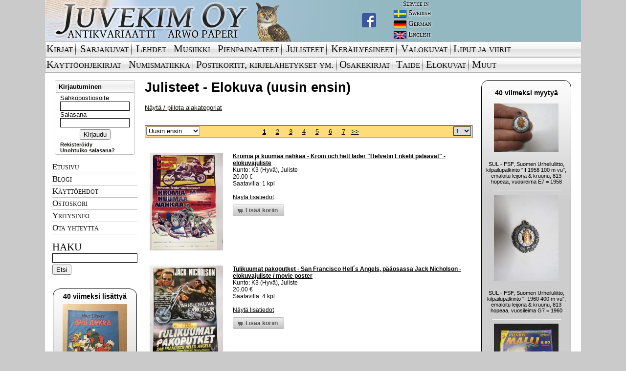

--- FILE ---
content_type: text/html; charset=UTF-8
request_url: https://www.juvekim.fi/type.php?id=6&category=38
body_size: 9979
content:
<!DOCTYPE html PUBLIC "-//W3C//DTD HTML 4.01 Transitional//EN">
<html>
<head>
<!-- Global site tag (gtag.js) - Google Analytics -->
<script async src="https://www.googletagmanager.com/gtag/js?id=UA-42141116-3"></script>
<script>
  window.dataLayer = window.dataLayer || [];
  function gtag(){dataLayer.push(arguments);}
  gtag('js', new Date());

  gtag('config', 'UA-42141116-3');
</script>

<meta http-equiv="Content-Type" content="text/html; charset=UTF-8" />
<meta property="og:type" content="website" />


<link rel="shortcut icon" href="/favicon.ico?v=1" />

<link rel="stylesheet" href="/css/ui/ui.css" type="text/css" media="screen" />
<link rel="stylesheet" href="/fancybox/jquery.fancybox-1.3.4.css" type="text/css" media="screen" />
<link rel="stylesheet" href="/css/juvekim.css?v=4" type="text/css" media="screen" />
<link rel="stylesheet" href="/css/socialcount-with-icons.css" type="text/css" media="screen" />

<script src="//ajax.googleapis.com/ajax/libs/jquery/1.6.1/jquery.min.js"></script>
<script src="//ajax.googleapis.com/ajax/libs/jqueryui/1.8.13/jquery-ui.min.js"></script>
<script type="text/javascript" src="https://maps.googleapis.com/maps/api/js?v=3.exp&sensor=false"></script>

<script src="/js/juvekim.js?v=4"></script>

<script src="/fancybox/jquery.fancybox-1.3.4.pack.js"></script>

<title>Juvekim Oy - antikvariaatti Arwo Paperi</title>

<script type="text/javascript">
function googleTranslateElementInit() {
    new google.translate.TranslateElement({pageLanguage: "fi", layout: google.translate.TranslateElement.InlineLayout.SIMPLE}, "google_translate_element_header");
}
</script>

<script type="text/javascript" src="//translate.google.com/translate_a/element.js?cb=googleTranslateElementInit"></script>

<meta name="Keywords" content="verkkokauppa,verkkoantikvariaatti,vanhoja,talvisota,sotahistoria,scifi,sarjakuvia,romaanit,pikku prinssi,Omituisten Opusten Kauppa,nettidivari,laihdutus,kirjoja,kirjat,kirjallisuus,kirjakauppa kirja,keräilyn maailma,keräily,keräilijä,jatkosota,internet-,kauppa,ilmailu,Douglas Adams,divari,dekkarit,dekkareita,booktori,Antikvariaatti,Antikvariaatteja,Antikvariaatit,antikvaarinen,kirjakauppa,Antikka ">

</head>

<body>
<div id="main">

<table width="100%" height="100%" cellspacing="0" cellpadding="0" border="0" class="white">
 <tr valign="top">
<!--HEADER-->

  <td width="100%" align="left" valign="top" bgcolor="#93b8c1" valign="top" height="85"><table border="0" cellpadding="0" cellspacing="0">
    <tr>
      <td valign="top">
        <div class="head_bg">
          <a href="/">
            <img alt="Juvekim Oy Logo" src="/gfx2/header_img.jpg">
          </a>
          <div class="head_fb">
              <a href="https://www.facebook.com/juvekimturku" target="_blank">
                <img src="/gfx2/FB-f-Logo__blue_29.png">
              </a>
	  </div>
        </div>
      </td>
      <td valign="top">
        <table border="0" cellpadding="0" cellspacing="0">
          <tr>
	    <td>
	      <div class="service_text service_header">Service in</div>
	    </td>
          </tr>

	  <tr>
	    <td>
	      <div class="service_text service_lang">
		<img src="/gfx2/swedish.jpg"/><div>Swedish</div>
	      </div>
	    </td>
          </tr>

          <tr>
	    <td>
              <div class="service_text service_lang">
                <img src="/gfx2/german.jpg"><div>German</div>
              </div>
	    </td>
          </tr>

          <tr>
	    <td>
              <div class="service_text service_lang">
                <img src="/gfx2/english.jpg"><div>English</div>
              </div>
	    </td>
          </tr>

        </table>
      </td>

      <td width="100%" valign="middle">
        <div id="google_translate_element_header"></div>
      </td>
    </tr>

  </table></td>

</tr><tr valign="top"><td valign="top" align="left" colspan="2">

<table border='0' cellpadding='0' cellspacing='0' width='100%' id="menu-fi">
  <tr>
    <td><img src='/gfx2/top_navi_alku.gif' border='0' width='3' height='32'></td>
    <td><a class="mainmenu" href='/type.php?id=1'>Kirjat</a></td>

    <td class="menu-spacer"><img src='/gfx2/top_navi_bg_spacer.gif' border='0' width='3' height='32'></td>
    <td><img src='/gfx2/top_navi_bg.gif' border='0' width='4' height='32'></td>
    <td><a class="mainmenu" href='/type.php?id=2'>Sarjakuvat</a></td>

    <td class="menu-spacer"><img src='/gfx2/top_navi_bg_spacer.gif' border='0' width='3' height='32'></td>
    <td><img src='/gfx2/top_navi_bg.gif' border='0' width='4' height='32'></td>
    <td><a class="mainmenu" href='/type.php?id=3'>Lehdet</a></td>

    <td class="menu-spacer"><img src='/gfx2/top_navi_bg_spacer.gif' border='0' width='3' height='32'></td>
    <td><img src='/gfx2/top_navi_bg.gif' border='0' width='4' height='32'></td>
    <td><a class="mainmenu" href='/type.php?id=4'>Musiikki</a></td>

    <td class="menu-spacer"><img src='/gfx2/top_navi_bg_spacer.gif' border='0' width='3' height='32'></td>
    <td><img src='/gfx2/top_navi_bg.gif' border='0' width='4' height='32'></td>
    <td><a class="mainmenu" href='/type.php?id=5'>Pienpainatteet</a></td>

    <td class="menu-spacer"><img src='/gfx2/top_navi_bg_spacer.gif' border='0' width='3' height='32'></td>
    <td><img src='/gfx2/top_navi_bg.gif' border='0' width='4' height='32'></td>
    <td><a class="mainmenu" href='/type.php?id=6'>Julisteet</a></td>

    <td class="menu-spacer"><img src='/gfx2/top_navi_bg_spacer.gif' border='0' width='3' height='32'></td>
    <td><img src='/gfx2/top_navi_bg.gif' border='0' width='4' height='32'></td>
    <td><a class="mainmenu" href='/type.php?id=7'>Keräilyesineet</a></td>

    <td class="menu-spacer"><img src='/gfx2/top_navi_bg_spacer.gif' border='0' width='3' height='32'></td>
    <td><img src='/gfx2/top_navi_bg.gif' border='0' width='4' height='32'></td>
    <td><a class="mainmenu" href='/type.php?id=8'>Valokuvat</a></td>

    <td class="menu-spacer"><img src='/gfx2/top_navi_bg_spacer.gif' border='0' width='3' height='32'></td>
    <td><img src='/gfx2/top_navi_bg.gif' border='0' height='32'></td>
    <td style="white-space: nowrap; width:1px;"><a class="mainmenu" href='/type.php?id=111'>Liput ja viirit</a></td>

    <td><img src='/gfx2/top_navi_bg.gif' border='0' width='16' height='32'></td>
    <td width='100%' background='/gfx2/top_navi_bg.gif'>&nbsp;</td>
  </tr>


</table>

<table border='0' cellpadding='0' cellspacing='0' width='100%' id="menu-fi-2">
  <tr>
    <td><img src='/gfx2/top_navi_alku.gif' border='0' height='32'></td>

    <td><a class="mainmenu" href='/type.php?id=9'>Käyttöohjekirjat</a></td>

    <td class="menu-spacer"><img src='/gfx2/top_navi_bg_spacer.gif' border='0' width='3' height='32'></td>
    <td><img src='/gfx2/top_navi_bg.gif' border='0' width='4' height='32'></td>
    <td><a class="mainmenu" href='/type.php?id=107'>Numismatiikka</a></td>

    <td class="menu-spacer"><img src='/gfx2/top_navi_bg_spacer.gif' border='0' width='3' height='32'></td>
    <td><img src='/gfx2/top_navi_bg.gif' border='0' height='32'></td>
    <td style="white-space: nowrap; width:1px;"><a class="mainmenu" href='/type.php?id=108'>Postikortit,&nbsp;kirjelähetykset&nbsp;ym.</a></td>

    <td class="menu-spacer"><img src='/gfx2/top_navi_bg_spacer.gif' border='0' width='3' height='32'></td>
    <td><img src='/gfx2/top_navi_bg.gif' border='0' height='32'></td>
    <td style="white-space: nowrap; width:1px;"><a class="mainmenu" href='/type.php?id=109'>Osakekirjat</a></td>

    <td class="menu-spacer"><img src='/gfx2/top_navi_bg_spacer.gif' border='0' width='3' height='32'></td>
    <td><img src='/gfx2/top_navi_bg.gif' border='0' height='32'></td>
    <td style="white-space: nowrap; width:1px;"><a class="mainmenu" href='/type.php?id=110'>Taide</a></td>

    <td class="menu-spacer"><img src='/gfx2/top_navi_bg_spacer.gif' border='0' width='3' height='32'></td>
    <td><img src='/gfx2/top_navi_bg.gif' border='0' height='32'></td>
    <td style="white-space: nowrap; width:1px;"><a class="mainmenu" href='/type.php?id=112'>Elokuvat</a></td>

    <td class="menu-spacer"><img src='/gfx2/top_navi_bg_spacer.gif' border='0' width='3' height='32'></td>
    <td><img src='/gfx2/top_navi_bg.gif' border='0' height='32'></td>
    <td style="white-space: nowrap; width:1px;"><a class="mainmenu" href='/type.php?id=12'>Muut</a></td>

    <td><img src='/gfx2/top_navi_bg.gif' border='0' width='16' height='32'></td>
    <td width='100%' background='/gfx2/top_navi_bg.gif'>&nbsp;</td>
  </tr>
</table>

<table border="0" cellpadding="0" cellspacing="0" class="white">
<tr>
<td>
   &nbsp;
</td>
<td>

</td>
<td style='padding: 4px;'></td>
</tr>
<tr>
<td valign="top" align="center" width="174">


        <div class="sidebar-login">
          <div class="top">
            <div class="dologin">Kirjautuminen</div>
          </div>
          <div class="bottom">
            <form action="/login.php" method="post">
              <label for="login_email">Sähköpostiosoite</label>
              <input size="14" class="login" type="text" name="login_email">
              <label for="login_password">Salasana</label>
              <input size="14" class="login" type="password" name="login_password">
              <div class="center"><input type="submit" name="login_submit" value="Kirjaudu"></div>
            </form>
            <div><a class="new_link" href="/register.php">Rekisteröidy</a></div>
            <div><a class="new_link" href="/forgotpass.php">Unohtuiko salasana?</a></div>
          </div>
         </div>

<div class="submenu"><ul><li><a class="submenu-item" href="/">Etusivu</a></li><li><a class="submenu-item" href="/blogi">Blogi</a></li><li><a class="submenu-item" href="/kayttoehdot.php">Käyttöehdot</a></li><li><a class="submenu-item" href="/cart.php">Ostoskori</a></li><li><a class="submenu-item" href="/yritysinfo.php">Yritysinfo</a></li><li><a class="submenu-item" href="mailto:kimmo@juvekim.fi">Ota yhteyttä</a></li></ul></div><div class="sidebar-search">
        <span class="do-search">Haku</span>
        <form action="/search.php" method="get">
          <input type="text" name="q" value="" class="login" />
          <input type="submit" name="submit" value="Etsi" />
        </form>
      </div><br /><div><div class="lastdeals left"><h2 style="margin:2px 0 5px 0;font-size:14px">40 viimeksi lisättyä</h2>
                        <div style="margin:5px 0">
                            <table width=100%>
                                <tr>
                                    <td><img style="margin-left:auto;margin-right:auto;display:block; max-width:132px" src="/tuotekuvat/thumbs/5617897.jpg"></td>
                                </tr>
                                <tr>
                                    <td style="font-size:0.7em;text-align:center;">
                                      <span class="notranslate">Aku Ankka 1980 nr 5 (30.1.)</span><br>
                                      <a href="/product.php?id=2452102">N&auml;yt&auml;</a>
                                    </td>
                                </tr>
                                <tr>
                                </tr>
                            </table>
                        </div><hr style="width:140px" />
                        <div style="margin:5px 0">
                            <table width=100%>
                                <tr>
                                    <td><img style="margin-left:auto;margin-right:auto;display:block; max-width:132px" src="/tuotekuvat/thumbs/5617896.jpg"></td>
                                </tr>
                                <tr>
                                    <td style="font-size:0.7em;text-align:center;">
                                      <span class="notranslate">Aku Ankka 1980 nr 2 (9.1.)</span><br>
                                      <a href="/product.php?id=2452101">N&auml;yt&auml;</a>
                                    </td>
                                </tr>
                                <tr>
                                </tr>
                            </table>
                        </div><hr style="width:140px" />
                        <div style="margin:5px 0">
                            <table width=100%>
                                <tr>
                                    <td><img style="margin-left:auto;margin-right:auto;display:block; max-width:132px" src="/tuotekuvat/thumbs/5617893.jpg"></td>
                                </tr>
                                <tr>
                                    <td style="font-size:0.7em;text-align:center;">
                                      <span class="notranslate">Aku Ankka 1979 nr 52 (27.12.)</span><br>
                                      <a href="/product.php?id=2452100">N&auml;yt&auml;</a>
                                    </td>
                                </tr>
                                <tr>
                                </tr>
                            </table>
                        </div><hr style="width:140px" />
                        <div style="margin:5px 0">
                            <table width=100%>
                                <tr>
                                    <td><img style="margin-left:auto;margin-right:auto;display:block; max-width:132px" src="/tuotekuvat/thumbs/5617892.jpg"></td>
                                </tr>
                                <tr>
                                    <td style="font-size:0.7em;text-align:center;">
                                      <span class="notranslate">Aku Ankka 1979 nr 51 (19.12.)</span><br>
                                      <a href="/product.php?id=2452099">N&auml;yt&auml;</a>
                                    </td>
                                </tr>
                                <tr>
                                </tr>
                            </table>
                        </div><hr style="width:140px" />
                        <div style="margin:5px 0">
                            <table width=100%>
                                <tr>
                                    <td><img style="margin-left:auto;margin-right:auto;display:block; max-width:132px" src="/tuotekuvat/thumbs/5617891.jpg"></td>
                                </tr>
                                <tr>
                                    <td style="font-size:0.7em;text-align:center;">
                                      <span class="notranslate">Aku Ankka 1979 nr 50 (12.12.)</span><br>
                                      <a href="/product.php?id=2452098">N&auml;yt&auml;</a>
                                    </td>
                                </tr>
                                <tr>
                                </tr>
                            </table>
                        </div><hr style="width:140px" />
                        <div style="margin:5px 0">
                            <table width=100%>
                                <tr>
                                    <td><img style="margin-left:auto;margin-right:auto;display:block; max-width:132px" src="/tuotekuvat/thumbs/5617890.jpg"></td>
                                </tr>
                                <tr>
                                    <td style="font-size:0.7em;text-align:center;">
                                      <span class="notranslate">Aku Ankka 1979 nr 48 (28.11.)</span><br>
                                      <a href="/product.php?id=2452097">N&auml;yt&auml;</a>
                                    </td>
                                </tr>
                                <tr>
                                </tr>
                            </table>
                        </div><hr style="width:140px" />
                        <div style="margin:5px 0">
                            <table width=100%>
                                <tr>
                                    <td><img style="margin-left:auto;margin-right:auto;display:block; max-width:132px" src="/tuotekuvat/thumbs/5617887.jpg"></td>
                                </tr>
                                <tr>
                                    <td style="font-size:0.7em;text-align:center;">
                                      <span class="notranslate">Aku Ankka 1979 nr 46 (14.11.)</span><br>
                                      <a href="/product.php?id=2452096">N&auml;yt&auml;</a>
                                    </td>
                                </tr>
                                <tr>
                                </tr>
                            </table>
                        </div><hr style="width:140px" />
                        <div style="margin:5px 0">
                            <table width=100%>
                                <tr>
                                    <td><img style="margin-left:auto;margin-right:auto;display:block; max-width:132px" src="/tuotekuvat/thumbs/5617886.jpg"></td>
                                </tr>
                                <tr>
                                    <td style="font-size:0.7em;text-align:center;">
                                      <span class="notranslate">Aku Ankka 1979 nr 43 (24.10.)</span><br>
                                      <a href="/product.php?id=2452095">N&auml;yt&auml;</a>
                                    </td>
                                </tr>
                                <tr>
                                </tr>
                            </table>
                        </div><hr style="width:140px" />
                        <div style="margin:5px 0">
                            <table width=100%>
                                <tr>
                                    <td><img style="margin-left:auto;margin-right:auto;display:block; max-width:132px" src="/tuotekuvat/thumbs/5617885.jpg"></td>
                                </tr>
                                <tr>
                                    <td style="font-size:0.7em;text-align:center;">
                                      <span class="notranslate">Aku Ankka 1979 nr 42 (17.10.)</span><br>
                                      <a href="/product.php?id=2452094">N&auml;yt&auml;</a>
                                    </td>
                                </tr>
                                <tr>
                                </tr>
                            </table>
                        </div><hr style="width:140px" />
                        <div style="margin:5px 0">
                            <table width=100%>
                                <tr>
                                    <td><img style="margin-left:auto;margin-right:auto;display:block; max-width:132px" src="/tuotekuvat/thumbs/5617883.jpg"></td>
                                </tr>
                                <tr>
                                    <td style="font-size:0.7em;text-align:center;">
                                      <span class="notranslate">Aku Ankka 1979 nr 13 (28.3.)</span><br>
                                      <a href="/product.php?id=2452092">N&auml;yt&auml;</a>
                                    </td>
                                </tr>
                                <tr>
                                </tr>
                            </table>
                        </div><hr style="width:140px" />
                        <div style="margin:5px 0">
                            <table width=100%>
                                <tr>
                                    <td><img style="margin-left:auto;margin-right:auto;display:block; max-width:132px" src="/tuotekuvat/thumbs/5617882.jpg"></td>
                                </tr>
                                <tr>
                                    <td style="font-size:0.7em;text-align:center;">
                                      <span class="notranslate">Aku Ankka 1979 nr 40 (3.10.)</span><br>
                                      <a href="/product.php?id=2452091">N&auml;yt&auml;</a>
                                    </td>
                                </tr>
                                <tr>
                                </tr>
                            </table>
                        </div><hr style="width:140px" />
                        <div style="margin:5px 0">
                            <table width=100%>
                                <tr>
                                    <td><img style="margin-left:auto;margin-right:auto;display:block; max-width:132px" src="/tuotekuvat/thumbs/5617881.jpg"></td>
                                </tr>
                                <tr>
                                    <td style="font-size:0.7em;text-align:center;">
                                      <span class="notranslate">Aku Ankka 1979 nr 34 (22.8.)</span><br>
                                      <a href="/product.php?id=2452090">N&auml;yt&auml;</a>
                                    </td>
                                </tr>
                                <tr>
                                </tr>
                            </table>
                        </div><hr style="width:140px" />
                        <div style="margin:5px 0">
                            <table width=100%>
                                <tr>
                                    <td><img style="margin-left:auto;margin-right:auto;display:block; max-width:132px" src="/tuotekuvat/thumbs/5617880.jpg"></td>
                                </tr>
                                <tr>
                                    <td style="font-size:0.7em;text-align:center;">
                                      <span class="notranslate">Aku Ankka 1979 nr 31 (1.8.)</span><br>
                                      <a href="/product.php?id=2452089">N&auml;yt&auml;</a>
                                    </td>
                                </tr>
                                <tr>
                                </tr>
                            </table>
                        </div><hr style="width:140px" />
                        <div style="margin:5px 0">
                            <table width=100%>
                                <tr>
                                    <td><img style="margin-left:auto;margin-right:auto;display:block; max-width:132px" src="/tuotekuvat/thumbs/5617879.jpg"></td>
                                </tr>
                                <tr>
                                    <td style="font-size:0.7em;text-align:center;">
                                      <span class="notranslate">Aku Ankka 1979 nr 26 (27.6.)</span><br>
                                      <a href="/product.php?id=2452088">N&auml;yt&auml;</a>
                                    </td>
                                </tr>
                                <tr>
                                </tr>
                            </table>
                        </div><hr style="width:140px" />
                        <div style="margin:5px 0">
                            <table width=100%>
                                <tr>
                                    <td><img style="margin-left:auto;margin-right:auto;display:block; max-width:132px" src="/tuotekuvat/thumbs/5617878.jpg"></td>
                                </tr>
                                <tr>
                                    <td style="font-size:0.7em;text-align:center;">
                                      <span class="notranslate">Aku Ankka 1979 nr 24 (13.6.)</span><br>
                                      <a href="/product.php?id=2452087">N&auml;yt&auml;</a>
                                    </td>
                                </tr>
                                <tr>
                                </tr>
                            </table>
                        </div><hr style="width:140px" />
                        <div style="margin:5px 0">
                            <table width=100%>
                                <tr>
                                    <td><img style="margin-left:auto;margin-right:auto;display:block; max-width:132px" src="/tuotekuvat/thumbs/5617877.jpg"></td>
                                </tr>
                                <tr>
                                    <td style="font-size:0.7em;text-align:center;">
                                      <span class="notranslate">Aku Ankka 1979 nr 22 (30.5.)</span><br>
                                      <a href="/product.php?id=2452086">N&auml;yt&auml;</a>
                                    </td>
                                </tr>
                                <tr>
                                </tr>
                            </table>
                        </div><hr style="width:140px" />
                        <div style="margin:5px 0">
                            <table width=100%>
                                <tr>
                                    <td><img style="margin-left:auto;margin-right:auto;display:block; max-width:132px" src="/tuotekuvat/thumbs/5617873.jpg"></td>
                                </tr>
                                <tr>
                                    <td style="font-size:0.7em;text-align:center;">
                                      <span class="notranslate">Aku Ankka 1979 nr 14 (4.4.), Pluto Koff juoma mainos</span><br>
                                      <a href="/product.php?id=2452085">N&auml;yt&auml;</a>
                                    </td>
                                </tr>
                                <tr>
                                </tr>
                            </table>
                        </div><hr style="width:140px" />
                        <div style="margin:5px 0">
                            <table width=100%>
                                <tr>
                                    <td><img style="margin-left:auto;margin-right:auto;display:block; max-width:132px" src="/tuotekuvat/thumbs/5617871.jpg"></td>
                                </tr>
                                <tr>
                                    <td style="font-size:0.7em;text-align:center;">
                                      <span class="notranslate">Aku Ankka 1979 nr 11 (14.3.)</span><br>
                                      <a href="/product.php?id=2452084">N&auml;yt&auml;</a>
                                    </td>
                                </tr>
                                <tr>
                                </tr>
                            </table>
                        </div><hr style="width:140px" />
                        <div style="margin:5px 0">
                            <table width=100%>
                                <tr>
                                    <td><img style="margin-left:auto;margin-right:auto;display:block; max-width:132px" src="/tuotekuvat/thumbs/5617870.jpg"></td>
                                </tr>
                                <tr>
                                    <td style="font-size:0.7em;text-align:center;">
                                      <span class="notranslate">Aku Ankka 1979 nr 6 (7.2.)</span><br>
                                      <a href="/product.php?id=2452083">N&auml;yt&auml;</a>
                                    </td>
                                </tr>
                                <tr>
                                </tr>
                            </table>
                        </div><hr style="width:140px" />
                        <div style="margin:5px 0">
                            <table width=100%>
                                <tr>
                                    <td><img style="margin-left:auto;margin-right:auto;display:block; max-width:132px" src="/tuotekuvat/thumbs/5617780.jpg"></td>
                                </tr>
                                <tr>
                                    <td style="font-size:0.7em;text-align:center;">
                                      <span class="notranslate">Meester Henk Cigarillos -sikarilaatikko</span><br>
                                      <a href="/product.php?id=2452040">N&auml;yt&auml;</a>
                                    </td>
                                </tr>
                                <tr>
                                </tr>
                            </table>
                        </div><hr style="width:140px" />
                        <div style="margin:5px 0">
                            <table width=100%>
                                <tr>
                                    <td><img style="margin-left:auto;margin-right:auto;display:block; max-width:132px" src="/tuotekuvat/thumbs/5617706.jpg"></td>
                                </tr>
                                <tr>
                                    <td style="font-size:0.7em;text-align:center;">
                                      <span class="notranslate">1953 sidottu vuosikerta, katso sisältö kuvista takemmin (kohteesta on 61 kpl kuvia)</span><br>
                                      <a href="/product.php?id=2452033">N&auml;yt&auml;</a>
                                    </td>
                                </tr>
                                <tr>
                                </tr>
                            </table>
                        </div><hr style="width:140px" />
                        <div style="margin:5px 0">
                            <table width=100%>
                                <tr>
                                    <td><img style="margin-left:auto;margin-right:auto;display:block; max-width:132px" src="/tuotekuvat/thumbs/5617694.jpg"></td>
                                </tr>
                                <tr>
                                    <td style="font-size:0.7em;text-align:center;">
                                      <span class="notranslate">Yleinen Autoliitto - Suomi Touring Club - Tähtiajo, Seinäjoki 1966 -osanottajamerkki (ei keulamerkki), valmistaja Veljekset Sundqvist</span><br>
                                      <a href="/product.php?id=2452031">N&auml;yt&auml;</a>
                                    </td>
                                </tr>
                                <tr>
                                </tr>
                            </table>
                        </div><hr style="width:140px" />
                        <div style="margin:5px 0">
                            <table width=100%>
                                <tr>
                                    <td><img style="margin-left:auto;margin-right:auto;display:block; max-width:132px" src="/tuotekuvat/thumbs/5617619.jpg"></td>
                                </tr>
                                <tr>
                                    <td style="font-size:0.7em;text-align:center;">
                                      <span class="notranslate">Vip 1972 nr 6, EEc on työmiehen asia, Kuvanveistäjä Kimmo Pyykkö, NHL:n orjakontrahti, silasta varaosat ihmiselle, ym.</span><br>
                                      <a href="/product.php?id=2452017">N&auml;yt&auml;</a>
                                    </td>
                                </tr>
                                <tr>
                                </tr>
                            </table>
                        </div><hr style="width:140px" />
                        <div style="margin:5px 0">
                            <table width=100%>
                                <tr>
                                    <td><img style="margin-left:auto;margin-right:auto;display:block; max-width:132px" src="/tuotekuvat/thumbs/5617614.jpg"></td>
                                </tr>
                                <tr>
                                    <td style="font-size:0.7em;text-align:center;">
                                      <span class="notranslate">Scandinavische Mädchen nr 1 -adult graphics magazine / aikuisviihdelehti</span><br>
                                      <a href="/product.php?id=2452015">N&auml;yt&auml;</a>
                                    </td>
                                </tr>
                                <tr>
                                </tr>
                            </table>
                        </div><hr style="width:140px" />
                        <div style="margin:5px 0">
                            <table width=100%>
                                <tr>
                                    <td><img style="margin-left:auto;margin-right:auto;display:block; max-width:132px" src="/tuotekuvat/thumbs/5617613.jpg"></td>
                                </tr>
                                <tr>
                                    <td style="font-size:0.7em;text-align:center;">
                                      <span class="notranslate">Playboy´s Girlfriends -adult graphics magazine / aikuisviihdelehti</span><br>
                                      <a href="/product.php?id=2452014">N&auml;yt&auml;</a>
                                    </td>
                                </tr>
                                <tr>
                                </tr>
                            </table>
                        </div><hr style="width:140px" />
                        <div style="margin:5px 0">
                            <table width=100%>
                                <tr>
                                    <td><img style="margin-left:auto;margin-right:auto;display:block; max-width:132px" src="/tuotekuvat/thumbs/5617612.jpg"></td>
                                </tr>
                                <tr>
                                    <td style="font-size:0.7em;text-align:center;">
                                      <span class="notranslate">Hustler 2011 nr 4 -adult graphics magazine / aikuisviihdelehti</span><br>
                                      <a href="/product.php?id=2452013">N&auml;yt&auml;</a>
                                    </td>
                                </tr>
                                <tr>
                                </tr>
                            </table>
                        </div><hr style="width:140px" />
                        <div style="margin:5px 0">
                            <table width=100%>
                                <tr>
                                    <td><img style="margin-left:auto;margin-right:auto;display:block; max-width:132px" src="/tuotekuvat/thumbs/5617611.jpg"></td>
                                </tr>
                                <tr>
                                    <td style="font-size:0.7em;text-align:center;">
                                      <span class="notranslate">Men Only  vol 64. nr 10 -adult graphics magazine / aikuisviihdelehti</span><br>
                                      <a href="/product.php?id=2452012">N&auml;yt&auml;</a>
                                    </td>
                                </tr>
                                <tr>
                                </tr>
                            </table>
                        </div><hr style="width:140px" />
                        <div style="margin:5px 0">
                            <table width=100%>
                                <tr>
                                    <td><img style="margin-left:auto;margin-right:auto;display:block; max-width:132px" src="/tuotekuvat/thumbs/5617610.jpg"></td>
                                </tr>
                                <tr>
                                    <td style="font-size:0.7em;text-align:center;">
                                      <span class="notranslate">Hustler 2001 nr 2 -adult graphics magazine / aikuisviihdelehti</span><br>
                                      <a href="/product.php?id=2452011">N&auml;yt&auml;</a>
                                    </td>
                                </tr>
                                <tr>
                                </tr>
                            </table>
                        </div><hr style="width:140px" />
                        <div style="margin:5px 0">
                            <table width=100%>
                                <tr>
                                    <td><img style="margin-left:auto;margin-right:auto;display:block; max-width:132px" src="/tuotekuvat/thumbs/5617609.jpg"></td>
                                </tr>
                                <tr>
                                    <td style="font-size:0.7em;text-align:center;">
                                      <span class="notranslate">Penthouse 1991 April -adult graphics magazine / aikuisviihdelehti</span><br>
                                      <a href="/product.php?id=2452010">N&auml;yt&auml;</a>
                                    </td>
                                </tr>
                                <tr>
                                </tr>
                            </table>
                        </div><hr style="width:140px" />
                        <div style="margin:5px 0">
                            <table width=100%>
                                <tr>
                                    <td><img style="margin-left:auto;margin-right:auto;display:block; max-width:132px" src="/tuotekuvat/thumbs/5617608.jpg"></td>
                                </tr>
                                <tr>
                                    <td style="font-size:0.7em;text-align:center;">
                                      <span class="notranslate">Erotica 2006 nr 1 -adult graphics magazine / aikuisviihdelehti</span><br>
                                      <a href="/product.php?id=2452009">N&auml;yt&auml;</a>
                                    </td>
                                </tr>
                                <tr>
                                </tr>
                            </table>
                        </div><hr style="width:140px" />
                        <div style="margin:5px 0">
                            <table width=100%>
                                <tr>
                                    <td><img style="margin-left:auto;margin-right:auto;display:block; max-width:132px" src="/tuotekuvat/thumbs/5617607.jpg"></td>
                                </tr>
                                <tr>
                                    <td style="font-size:0.7em;text-align:center;">
                                      <span class="notranslate">Seksi.Net 2005 nr 3 -adult graphics magazine / aikuisviihdelehti</span><br>
                                      <a href="/product.php?id=2452008">N&auml;yt&auml;</a>
                                    </td>
                                </tr>
                                <tr>
                                </tr>
                            </table>
                        </div><hr style="width:140px" />
                        <div style="margin:5px 0">
                            <table width=100%>
                                <tr>
                                    <td><img style="margin-left:auto;margin-right:auto;display:block; max-width:132px" src="/tuotekuvat/thumbs/5617606.jpg"></td>
                                </tr>
                                <tr>
                                    <td style="font-size:0.7em;text-align:center;">
                                      <span class="notranslate">Eroticats 1998 nr 2 -adult graphics magazine / aikuisviihdelehti</span><br>
                                      <a href="/product.php?id=2452007">N&auml;yt&auml;</a>
                                    </td>
                                </tr>
                                <tr>
                                </tr>
                            </table>
                        </div><hr style="width:140px" />
                        <div style="margin:5px 0">
                            <table width=100%>
                                <tr>
                                    <td><img style="margin-left:auto;margin-right:auto;display:block; max-width:132px" src="/tuotekuvat/thumbs/5617603.jpg"></td>
                                </tr>
                                <tr>
                                    <td style="font-size:0.7em;text-align:center;">
                                      <span class="notranslate">Erotica 2009 nr 2 -adult graphics magazine / aikuisviihdelehti</span><br>
                                      <a href="/product.php?id=2452005">N&auml;yt&auml;</a>
                                    </td>
                                </tr>
                                <tr>
                                </tr>
                            </table>
                        </div><hr style="width:140px" />
                        <div style="margin:5px 0">
                            <table width=100%>
                                <tr>
                                    <td><img style="margin-left:auto;margin-right:auto;display:block; max-width:132px" src="/tuotekuvat/thumbs/5617602.jpg"></td>
                                </tr>
                                <tr>
                                    <td style="font-size:0.7em;text-align:center;">
                                      <span class="notranslate">Hustler 2007 nr 1 -adult graphics magazine / aikuisviihdelehti</span><br>
                                      <a href="/product.php?id=2452004">N&auml;yt&auml;</a>
                                    </td>
                                </tr>
                                <tr>
                                </tr>
                            </table>
                        </div><hr style="width:140px" />
                        <div style="margin:5px 0">
                            <table width=100%>
                                <tr>
                                    <td><img style="margin-left:auto;margin-right:auto;display:block; max-width:132px" src="/tuotekuvat/thumbs/5617601.jpg"></td>
                                </tr>
                                <tr>
                                    <td style="font-size:0.7em;text-align:center;">
                                      <span class="notranslate">Hustler 2006 nr 1 -adult graphics magazine / aikuisviihdelehti</span><br>
                                      <a href="/product.php?id=2452003">N&auml;yt&auml;</a>
                                    </td>
                                </tr>
                                <tr>
                                </tr>
                            </table>
                        </div><hr style="width:140px" />
                        <div style="margin:5px 0">
                            <table width=100%>
                                <tr>
                                    <td><img style="margin-left:auto;margin-right:auto;display:block; max-width:132px" src="/tuotekuvat/thumbs/5617600.jpg"></td>
                                </tr>
                                <tr>
                                    <td style="font-size:0.7em;text-align:center;">
                                      <span class="notranslate">erotica 1985 nr 2 -adult graphics magazine / aikuisviihdelehti</span><br>
                                      <a href="/product.php?id=2452002">N&auml;yt&auml;</a>
                                    </td>
                                </tr>
                                <tr>
                                </tr>
                            </table>
                        </div><hr style="width:140px" />
                        <div style="margin:5px 0">
                            <table width=100%>
                                <tr>
                                    <td><img style="margin-left:auto;margin-right:auto;display:block; max-width:132px" src="/tuotekuvat/thumbs/5617599.jpg"></td>
                                </tr>
                                <tr>
                                    <td style="font-size:0.7em;text-align:center;">
                                      <span class="notranslate">Haloo 2006 nr 5 -adult graphics magazine / aikuisviihdelehti</span><br>
                                      <a href="/product.php?id=2452001">N&auml;yt&auml;</a>
                                    </td>
                                </tr>
                                <tr>
                                </tr>
                            </table>
                        </div><hr style="width:140px" />
                        <div style="margin:5px 0">
                            <table width=100%>
                                <tr>
                                    <td><img style="margin-left:auto;margin-right:auto;display:block; max-width:132px" src="/tuotekuvat/thumbs/5617598.jpg"></td>
                                </tr>
                                <tr>
                                    <td style="font-size:0.7em;text-align:center;">
                                      <span class="notranslate">Jallu 2014 nr 6 -adult graphics magazine / aikuisviihdelehti</span><br>
                                      <a href="/product.php?id=2452000">N&auml;yt&auml;</a>
                                    </td>
                                </tr>
                                <tr>
                                </tr>
                            </table>
                        </div><hr style="width:140px" />
                        <div style="margin:5px 0">
                            <table width=100%>
                                <tr>
                                    <td><img style="margin-left:auto;margin-right:auto;display:block; max-width:132px" src="/tuotekuvat/thumbs/5617597.jpg"></td>
                                </tr>
                                <tr>
                                    <td style="font-size:0.7em;text-align:center;">
                                      <span class="notranslate">Hustler 2014 nr 4 -adult graphics magazine / aikuisviihdelehti</span><br>
                                      <a href="/product.php?id=2451999">N&auml;yt&auml;</a>
                                    </td>
                                </tr>
                                <tr>
                                </tr>
                            </table>
                        </div><hr style="width:140px" />
                        <div style="margin:5px 0">
                            <table width=100%>
                                <tr>
                                    <td><img style="margin-left:auto;margin-right:auto;display:block; max-width:132px" src="/tuotekuvat/thumbs/5617596.jpg"></td>
                                </tr>
                                <tr>
                                    <td style="font-size:0.7em;text-align:center;">
                                      <span class="notranslate">Hustler 2013 nr 3 -adult graphics magazine / aikuisviihdelehti</span><br>
                                      <a href="/product.php?id=2451998">N&auml;yt&auml;</a>
                                    </td>
                                </tr>
                                <tr>
                                </tr>
                            </table>
                        </div><hr style="width:140px" /><a id="newest-iframe" href="/new_products.php">N&auml;yt&auml; kaikki</a></div></div>

<td valign="top" style="width: 668px;"><h1>Julisteet - Elokuva (uusin ensin)</h1><p><a class="togglecats" href="#">Näytä / piilota alakategoriat</a></p><div class="toggle" style="display:none; font-size: 14px;"><table style="width:100%"><tr><td style="width:25%;vertical-align:top">
                <small>
                    <a href="type.php?id=6&category=4018">Aatteet</a></small>
                <br />
                <small>
                    <a href="type.php?id=6&category=3143">Aikakaudet</a></small>
                <br />
                <small>
                    <a href="type.php?id=6&category=3719">- 1800-luku</a></small>
                <br />
                <small>
                    <a href="type.php?id=6&category=4021">- 1920-luku</a></small>
                <br />
                <small>
                    <a href="type.php?id=6&category=4020">- 1930-luku</a></small>
                <br />
                <small>
                    <a href="type.php?id=6&category=4019">- 1940-luku</a></small>
                <br />
                <small>
                    <a href="type.php?id=6&category=3229">- Aikakaudet - Muoti</a></small>
                <br />
                <small>
                    <a href="type.php?id=6&category=3493">- Aikakaudet 1950-luku</a></small>
                <br />
                <small>
                    <a href="type.php?id=6&category=3494">- Aikakaudet 1960-luku</a></small>
                <br />
                <small>
                    <a href="type.php?id=6&category=3492">- Aikakaudet 1970-luku</a></small>
                <br />
                <small>
                    <a href="type.php?id=6&category=3333">- TV-sarjat</a></small>
                <br />
                <small>
                    <a href="type.php?id=6&category=3204">Autot, ajoneuvot</a></small>
                <br /></td><td style="width:25%;vertical-align:top">
                <small>
                    <a href="type.php?id=6&category=3924">Design</a></small>
                <br />
                <small>
                    <a href="type.php?id=6&category=3140">Elokuva - Kotimainen</a></small>
                <br />
                <small>
                    <a href="type.php?id=6&category=3141">Elokuva - Ulkomainen</a></small>
                <br />
                <small>
                    <a href="type.php?id=6&category=4265">Eläimet</a></small>
                <br />
                <small>
                    <a href="type.php?id=6&category=4264">Erotiikka, seksi</a></small>
                <br />
                <small>
                    <a href="type.php?id=6&category=3792">Ilmailu</a></small>
                <br />
                <small>
                    <a href="type.php?id=6&category=3956">Kansanapu</a></small>
                <br />
                <small>
                    <a href="type.php?id=6&category=3811">Koulutaulut / opetustaulut</a></small>
                <br />
                <small>
                    <a href="type.php?id=6&category=4022">Liikenne</a></small>
                <br />
                <small>
                    <a href="type.php?id=6&category=3720">Mainosjulisteet ja vastaavat</a></small>
                <br />
                <small>
                    <a href="type.php?id=6&category=3214">Matkailu</a></small>
                <br />
                <small>
                    <a href="type.php?id=6&category=3705">Meri</a></small>
                <br /></td><td style="width:25%;vertical-align:top">
                <small>
                    <a href="type.php?id=6&category=3747">Moottoriurheilu, ralli</a></small>
                <br />
                <small>
                    <a href="type.php?id=6&category=3334">Muoti</a></small>
                <br />
                <small>
                    <a href="type.php?id=6&category=3168">Musiikki</a></small>
                <br />
                <small>
                    <a href="type.php?id=6&category=4086">Näytelmät</a></small>
                <br />
                <small>
                    <a href="type.php?id=6&category=3495">Paikkakuntahistoria</a></small>
                <br />
                <small>
                    <a href="type.php?id=6&category=3717">- Helsinki</a></small>
                <br />
                <small>
                    <a href="type.php?id=6&category=3496">- Turku / Åbo</a></small>
                <br />
                <small>
                    <a href="type.php?id=6&category=3718">- Vaasa</a></small>
                <br />
                <small>
                    <a href="type.php?id=6&category=4241">Pelipohjat, lautapelit tai vastaavat</a></small>
                <br />
                <small>
                    <a href="type.php?id=6&category=4240">Rajatieto</a></small>
                <br />
                <small>
                    <a href="type.php?id=6&category=3205">Ruoka, juoma, alkoholi, olut</a></small>
                <br />
                <small>
                    <a href="type.php?id=6&category=3599">Sarjakuva</a></small>
                <br /></td><td style="width:25%;vertical-align:top">
                <small>
                    <a href="type.php?id=6&category=3854">Sodan Lehdet -julistesarja</a></small>
                <br />
                <small>
                    <a href="type.php?id=6&category=3536">Sota</a></small>
                <br />
                <small>
                    <a href="type.php?id=6&category=3760">Suosikki / Help ym. nuorisolehtijulisteet</a></small>
                <br />
                <small>
                    <a href="type.php?id=6&category=4266">Taide</a></small>
                <br />
                <small>
                    <a href="type.php?id=6&category=3423">Talkoot</a></small>
                <br />
                <small>
                    <a href="type.php?id=6&category=3543">Teatteri</a></small>
                <br />
                <small>
                    <a href="type.php?id=6&category=3223">Tekniikka</a></small>
                <br />
                <small>
                    <a href="type.php?id=6&category=3224">- Radio, TV, HiFi</a></small>
                <br />
                <small>
                    <a href="type.php?id=6&category=3206">Tupakka</a></small>
                <br />
                <small>
                    <a href="type.php?id=6&category=3289">Työturvallisuus- ja varoitusjulisteet</a></small>
                <br />
                <small>
                    <a href="type.php?id=6&category=3260">Urheilu</a></small>
                <br />
                <small>
                    <a href="type.php?id=6&category=3261">- Moottoriurheilu, ralli</a></small>
                <br />
                <small>
                    <a href="type.php?id=6&category=3590">Uskonto</a></small>
                <br />
                <small>
                    <a href="type.php?id=6&category=3558">Vaalijulisteet</a></small>
                <br />
                <small>
                    <a href="type.php?id=6&category=3288">Varia (Sekalaiset)</a></small>
                <br /></td></tr></table></div><br /><div style="width:100%;border:1px solid #000;background:#ffdc7a;position:relative;"><div style="position:absolute;top:2px;left:2px;z-index:2;">
    <select id="order" style="width:110px;">        <option value="date" >Uusin ensin</option>
        <option value="name" >Nimen mukaan</option>
</select>
    </div><div style="position:relative;margin:0 auto;text-align:center;padding:5px"> &nbsp; <b><u>1</u></b> &nbsp;  &nbsp; <a href="type.php?id=6&page=2&category=38">2</a> &nbsp;  &nbsp; <a href="type.php?id=6&page=3&category=38">3</a> &nbsp;  &nbsp; <a href="type.php?id=6&page=4&category=38">4</a> &nbsp;  &nbsp; <a href="type.php?id=6&page=5&category=38">5</a> &nbsp;  &nbsp; <a href="type.php?id=6&page=6&category=38">6</a> &nbsp;  &nbsp; <a href="type.php?id=6&page=7&category=38">7</a> &nbsp; <a href="type.php?id=6&page=2&category=38">>></a></div><div style="position:absolute;right:2px;top:2px;margin:0;padding:0;height:26px;border:0"><form style="display:inline;margin:0;padding:0;border:0"><input type="hidden" name="category" value="38" /><select style="margin:0;padding:0;border:1px solid #333" class="change_page"><option value="1" selected>1</option><option value="2" >2</option><option value="3" >3</option><option value="4" >4</option><option value="5" >5</option><option value="6" >6</option><option value="7" >7</option><option value="8" >8</option><option value="9" >9</option><option value="10" >10</option><option value="11" >11</option><option value="12" >12</option><option value="13" >13</option><option value="14" >14</option><option value="15" >15</option><option value="16" >16</option><option value="17" >17</option><option value="18" >18</option><option value="19" >19</option><option value="20" >20</option><option value="21" >21</option><option value="22" >22</option><option value="23" >23</option><option value="24" >24</option><option value="25" >25</option><option value="26" >26</option><option value="27" >27</option><option value="28" >28</option><option value="29" >29</option><option value="30" >30</option><option value="31" >31</option><option value="32" >32</option><option value="33" >33</option><option value="34" >34</option><option value="35" >35</option><option value="36" >36</option><option value="37" >37</option><option value="38" >38</option><option value="39" >39</option><option value="40" >40</option><option value="41" >41</option><option value="42" >42</option><option value="43" >43</option><option value="44" >44</option><option value="45" >45</option><option value="46" >46</option><option value="47" >47</option></select></form></div></div><br /><table class="product_list"><tr><td><a href="product.php?id=2449857"><img class="notranslate" style="max-width:150px" src="/tuotekuvat/thumbs/5613928.jpg" border="0" alt="Kromia ja kuumaa nahkaa - Krom och hett läder "Helvetin Enkelit palaavat"  -elokuvajuliste" /></a></td><td class="right"><p><a href="product.php?id=2449857"><span class="notranslate"><b><u>Kromia ja kuumaa nahkaa - Krom och hett läder "Helvetin Enkelit palaavat"  -elokuvajuliste</u></b></span><br />
             
             
             Kunto: K3 (Hyvä), Juliste<br />
             20.00 &euro;<br />
             Saatavilla: 1 kpl <span class="notranslate"></span></a></p><br />
             <a style="text-decoration:underline" href="product.php?id=2449857">Näytä lisätiedot</a><br>
             <button name="add_to_basket" value="add_to_basket" class="add_to_cart cart_button" rel="2449857" style="margin-top:8px">Lisää koriin</button>
        </td></tr><tr><td><a href="product.php?id=2449853"><img class="notranslate" style="max-width:150px" src="/tuotekuvat/thumbs/5613923.jpg" border="0" alt="Tulikuumat pakoputket - San Francisco Hell´s Angels, pääosassa Jack Nicholson -elokuvajuliste / movie poster" /></a></td><td class="right"><p><a href="product.php?id=2449853"><span class="notranslate"><b><u>Tulikuumat pakoputket - San Francisco Hell´s Angels, pääosassa Jack Nicholson -elokuvajuliste / movie poster</u></b></span><br />
             
             
             Kunto: K3 (Hyvä), Juliste<br />
             20.00 &euro;<br />
             Saatavilla: 4 kpl <span class="notranslate"></span></a></p><br />
             <a style="text-decoration:underline" href="product.php?id=2449853">Näytä lisätiedot</a><br>
             <button name="add_to_basket" value="add_to_basket" class="add_to_cart cart_button" rel="2449853" style="margin-top:8px">Lisää koriin</button>
        </td></tr><tr><td><a href="product.php?id=2449852"><img class="notranslate" style="max-width:150px" src="/tuotekuvat/thumbs/5613922.jpg" border="0" alt="Pääkalloenkelit - Dödskalle änglarna -elokuvajuliste" /></a></td><td class="right"><p><a href="product.php?id=2449852"><span class="notranslate"><b><u>Pääkalloenkelit - Dödskalle änglarna -elokuvajuliste</u></b></span><br />
             
             
             Kunto: K3 (Hyvä), Juliste<br />
             10.00 &euro;<br />
             Saatavilla: 1 kpl <span class="notranslate"></span></a></p><br />
             <a style="text-decoration:underline" href="product.php?id=2449852">Näytä lisätiedot</a><br>
             <button name="add_to_basket" value="add_to_basket" class="add_to_cart cart_button" rel="2449852" style="margin-top:8px">Lisää koriin</button>
        </td></tr><tr><td><a href="product.php?id=2449849"><img class="notranslate" style="max-width:150px" src="/tuotekuvat/thumbs/5613919.jpg" border="0" alt="Pure pölyä, jepari - Eat my dust! -elokuvajuliste" /></a></td><td class="right"><p><a href="product.php?id=2449849"><span class="notranslate"><b><u>Pure pölyä, jepari - Eat my dust! -elokuvajuliste</u></b></span><br />
             Kamras Film Agency - Kiertokino<br />
             
             Kunto: K3 (Hyvä), Juliste<br />
             20.00 &euro;<br />
             Saatavilla: 1 kpl <span class="notranslate"></span></a></p><br />
             <a style="text-decoration:underline" href="product.php?id=2449849">Näytä lisätiedot</a><br>
             <button name="add_to_basket" value="add_to_basket" class="add_to_cart cart_button" rel="2449849" style="margin-top:8px">Lisää koriin</button>
        </td></tr><tr><td><a href="product.php?id=2449846"><img class="notranslate" style="max-width:150px" src="/tuotekuvat/thumbs/5613916.jpg" border="0" alt="SF-Paraati - Nauraen ja laulaen Malmsteninin tahdissa, pääosissa Ansa Ikonen, Tauno Palo -elokuvajuliste" /></a></td><td class="right"><p><a href="product.php?id=2449846"><span class="notranslate"><b><u>SF-Paraati - Nauraen ja laulaen Malmsteninin tahdissa, pääosissa Ansa Ikonen, Tauno Palo -elokuvajuliste</u></b></span><br />
             
             
             Kunto: K2 (Tyydyttävä), Juliste<br />
             20.00 &euro;<br />
             Saatavilla: 1 kpl <span class="notranslate"></span></a></p><br />
             <a style="text-decoration:underline" href="product.php?id=2449846">Näytä lisätiedot</a><br>
             <button name="add_to_basket" value="add_to_basket" class="add_to_cart cart_button" rel="2449846" style="margin-top:8px">Lisää koriin</button>
        </td></tr><tr><td><a href="product.php?id=2449843"><img class="notranslate" style="max-width:150px" src="/tuotekuvat/thumbs/5613912.jpg" border="0" alt="Moraali heittää kuperkeikkaa - Moralen gör kullerbytta -elokuvajuliste" /></a></td><td class="right"><p><a href="product.php?id=2449843"><span class="notranslate"><b><u>Moraali heittää kuperkeikkaa - Moralen gör kullerbytta -elokuvajuliste</u></b></span><br />
             
             
             Kunto: K3 (Hyvä), Juliste<br />
             15.00 &euro;<br />
             Saatavilla: 1 kpl <span class="notranslate"></span></a></p><br />
             <a style="text-decoration:underline" href="product.php?id=2449843">Näytä lisätiedot</a><br>
             <button name="add_to_basket" value="add_to_basket" class="add_to_cart cart_button" rel="2449843" style="margin-top:8px">Lisää koriin</button>
        </td></tr><tr><td><a href="product.php?id=2449838"><img class="notranslate" style="max-width:150px" src="/tuotekuvat/thumbs/5613906.jpg" border="0" alt="Montana - Tappajien maa -elokuvajuliste" /></a></td><td class="right"><p><a href="product.php?id=2449838"><span class="notranslate"><b><u>Montana - Tappajien maa -elokuvajuliste</u></b></span><br />
             
             
             Kunto: K3 (Hyvä), Juliste<br />
             10.00 &euro;<br />
             Saatavilla: 5 kpl <span class="notranslate"></span></a></p><br />
             <a style="text-decoration:underline" href="product.php?id=2449838">Näytä lisätiedot</a><br>
             <button name="add_to_basket" value="add_to_basket" class="add_to_cart cart_button" rel="2449838" style="margin-top:8px">Lisää koriin</button>
        </td></tr><tr><td><a href="product.php?id=2449834"><img class="notranslate" style="max-width:150px" src="/tuotekuvat/thumbs/5613902.jpg" border="0" alt="Kurkistelija kompleksi - Smygtittar komplex -elokuvajuliste" /></a></td><td class="right"><p><a href="product.php?id=2449834"><span class="notranslate"><b><u>Kurkistelija kompleksi - Smygtittar komplex -elokuvajuliste</u></b></span><br />
             
             
             Kunto: K3 (Hyvä), Juliste<br />
             10.00 &euro;<br />
             Saatavilla: 3 kpl <span class="notranslate"></span></a></p><br />
             <a style="text-decoration:underline" href="product.php?id=2449834">Näytä lisätiedot</a><br>
             <button name="add_to_basket" value="add_to_basket" class="add_to_cart cart_button" rel="2449834" style="margin-top:8px">Lisää koriin</button>
        </td></tr><tr><td><a href="product.php?id=2449829"><img class="notranslate" style="max-width:150px" src="/tuotekuvat/thumbs/5613895.jpg" border="0" alt="Lentävä Kalakukko -elokuvajuliste, Esa Pakarinen, Maj-Britt Heljo, Kullervo Kalske, Siiri Angerkoski, Armas Jokio, Leo Lähteenmäki" /></a></td><td class="right"><p><a href="product.php?id=2449829"><span class="notranslate"><b><u>Lentävä Kalakukko -elokuvajuliste, Esa Pakarinen, Maj-Britt Heljo, Kullervo Kalske, Siiri Angerkoski, Armas Jokio, Leo Lähteenmäki</u></b></span><br />
             
             
             Kunto: K2 (Tyydyttävä), Juliste<br />
             20.00 &euro;<br />
             Saatavilla: 5 kpl <span class="notranslate"></span></a></p><br />
             <a style="text-decoration:underline" href="product.php?id=2449829">Näytä lisätiedot</a><br>
             <button name="add_to_basket" value="add_to_basket" class="add_to_cart cart_button" rel="2449829" style="margin-top:8px">Lisää koriin</button>
        </td></tr><tr><td><a href="product.php?id=2449539"><img class="notranslate" style="max-width:150px" src="/tuotekuvat/thumbs/5613586.jpg" border="0" alt="Näköradiomiehen ihmeelliset siekailut, Spede Pasanen, Aarre Elo, Danny, Tamara Lund, Leo Jokela, Simo Salminen, Vesa-Matti Loiri ym. -elokuvajuliste, punasävyinen" /></a></td><td class="right"><p><a href="product.php?id=2449539"><span class="notranslate"><b><u>Näköradiomiehen ihmeelliset siekailut, Spede Pasanen, Aarre Elo, Danny, Tamara Lund, Leo Jokela, Simo Salminen, Vesa-Matti Loiri ym. -elokuvajuliste, punasävyinen</u></b></span><br />
             Filmituotanto Spede Pasanen<br />
             
             Kunto: K2 (Tyydyttävä), Juliste<br />
             20.00 &euro;<br />
             Saatavilla: 2 kpl <span class="notranslate"></span></a></p><br />
             <a style="text-decoration:underline" href="product.php?id=2449539">Näytä lisätiedot</a><br>
             <button name="add_to_basket" value="add_to_basket" class="add_to_cart cart_button" rel="2449539" style="margin-top:8px">Lisää koriin</button>
        </td></tr><tr><td><a href="product.php?id=2449501"><img class="notranslate" style="max-width:150px" src="/tuotekuvat/thumbs/5613544.jpg" border="0" alt="Näköradiomiehen ihmeelliset siekailut, Spede Pasanen, Aarre Elo, Danny, Tamara Lund, Leo Jokela, Simo Salminen, Vesa-Matti Loiri ym. -elokuvajuliste, keltasävyinen" /></a></td><td class="right"><p><a href="product.php?id=2449501"><span class="notranslate"><b><u>Näköradiomiehen ihmeelliset siekailut, Spede Pasanen, Aarre Elo, Danny, Tamara Lund, Leo Jokela, Simo Salminen, Vesa-Matti Loiri ym. -elokuvajuliste, keltasävyinen</u></b></span><br />
             Filmituotanto Spede Pasanen<br />
             
             Kunto: K2 (Tyydyttävä), Juliste<br />
             20.00 &euro;<br />
             Saatavilla: 1 kpl <span class="notranslate"></span></a></p><br />
             <a style="text-decoration:underline" href="product.php?id=2449501">Näytä lisätiedot</a><br>
             <button name="add_to_basket" value="add_to_basket" class="add_to_cart cart_button" rel="2449501" style="margin-top:8px">Lisää koriin</button>
        </td></tr><tr><td><a href="product.php?id=2426553"><img class="notranslate" style="max-width:150px" src="/tuotekuvat/thumbs/5574565.jpg" border="0" alt="El Hakim, Niilin muukalainen -elokuvajuliste" /></a></td><td class="right"><p><a href="product.php?id=2426553"><span class="notranslate"><b><u>El Hakim, Niilin muukalainen -elokuvajuliste</u></b></span><br />
             
             
             Kunto: K2 (Tyydyttävä), Juliste<br />
             20.00 &euro;<br />
             Saatavilla: 1 kpl <span class="notranslate"></span></a></p><br />
             <a style="text-decoration:underline" href="product.php?id=2426553">Näytä lisätiedot</a><br>
             <button name="add_to_basket" value="add_to_basket" class="add_to_cart cart_button" rel="2426553" style="margin-top:8px">Lisää koriin</button>
        </td></tr><tr><td><a href="product.php?id=2426552"><img class="notranslate" style="max-width:150px" src="/tuotekuvat/thumbs/5574564.jpg" border="0" alt="Teloitusryhmä -elokuvajuliste" /></a></td><td class="right"><p><a href="product.php?id=2426552"><span class="notranslate"><b><u>Teloitusryhmä -elokuvajuliste</u></b></span><br />
             
             
             Kunto: K2 (Tyydyttävä), Juliste<br />
             20.00 &euro;<br />
             Saatavilla: 1 kpl <span class="notranslate"></span></a></p><br />
             <a style="text-decoration:underline" href="product.php?id=2426552">Näytä lisätiedot</a><br>
             <button name="add_to_basket" value="add_to_basket" class="add_to_cart cart_button" rel="2426552" style="margin-top:8px">Lisää koriin</button>
        </td></tr><tr><td><a href="product.php?id=2426548"><img class="notranslate" style="max-width:150px" src="/tuotekuvat/thumbs/5574559.jpg" border="0" alt="Villi, Villi, Villi Länsi, missä pahat kaverit voittavat ja hyvät tytöt häviävät  -elokuvajuliste" /></a></td><td class="right"><p><a href="product.php?id=2426548"><span class="notranslate"><b><u>Villi, Villi, Villi Länsi, missä pahat kaverit voittavat ja hyvät tytöt häviävät  -elokuvajuliste</u></b></span><br />
             
             
             Kunto: K2 (Tyydyttävä), Juliste<br />
             20.00 &euro;<br />
             Saatavilla: 1 kpl <span class="notranslate"></span></a></p><br />
             <a style="text-decoration:underline" href="product.php?id=2426548">Näytä lisätiedot</a><br>
             <button name="add_to_basket" value="add_to_basket" class="add_to_cart cart_button" rel="2426548" style="margin-top:8px">Lisää koriin</button>
        </td></tr><tr><td><a href="product.php?id=2426547"><img class="notranslate" style="max-width:150px" src="/tuotekuvat/thumbs/5574558.jpg" border="0" alt="Kun kello lyö... -elokuvajuliste" /></a></td><td class="right"><p><a href="product.php?id=2426547"><span class="notranslate"><b><u>Kun kello lyö... -elokuvajuliste</u></b></span><br />
             
             
             Kunto: K2 (Tyydyttävä), Juliste<br />
             20.00 &euro;<br />
             Saatavilla: 1 kpl <span class="notranslate"></span></a></p><br />
             <a style="text-decoration:underline" href="product.php?id=2426547">Näytä lisätiedot</a><br>
             <button name="add_to_basket" value="add_to_basket" class="add_to_cart cart_button" rel="2426547" style="margin-top:8px">Lisää koriin</button>
        </td></tr><tr><td><a href="product.php?id=2426545"><img class="notranslate" style="max-width:150px" src="/tuotekuvat/thumbs/5574556.jpg" border="0" alt="Kerro minulle, Zorbas -elokuvajuliste" /></a></td><td class="right"><p><a href="product.php?id=2426545"><span class="notranslate"><b><u>Kerro minulle, Zorbas -elokuvajuliste</u></b></span><br />
             
             
             Kunto: K2 (Tyydyttävä), Juliste<br />
             20.00 &euro;<br />
             Saatavilla: 1 kpl <span class="notranslate"></span></a></p><br />
             <a style="text-decoration:underline" href="product.php?id=2426545">Näytä lisätiedot</a><br>
             <button name="add_to_basket" value="add_to_basket" class="add_to_cart cart_button" rel="2426545" style="margin-top:8px">Lisää koriin</button>
        </td></tr><tr><td><a href="product.php?id=2426543"><img class="notranslate" style="max-width:150px" src="/tuotekuvat/thumbs/5574554.jpg" border="0" alt="Lepää vasta haudassa! -elokuvajuliste" /></a></td><td class="right"><p><a href="product.php?id=2426543"><span class="notranslate"><b><u>Lepää vasta haudassa! -elokuvajuliste</u></b></span><br />
             
             
             Kunto: K2 (Tyydyttävä), Juliste<br />
             20.00 &euro;<br />
             Saatavilla: 1 kpl <span class="notranslate"></span></a></p><br />
             <a style="text-decoration:underline" href="product.php?id=2426543">Näytä lisätiedot</a><br>
             <button name="add_to_basket" value="add_to_basket" class="add_to_cart cart_button" rel="2426543" style="margin-top:8px">Lisää koriin</button>
        </td></tr><tr><td><a href="product.php?id=2426542"><img class="notranslate" style="max-width:150px" src="/tuotekuvat/thumbs/5574553.jpg" border="0" alt="Garbo Festival ´in -elokuvajuliste" /></a></td><td class="right"><p><a href="product.php?id=2426542"><span class="notranslate"><b><u>Garbo Festival ´in -elokuvajuliste</u></b></span><br />
             
             
             Kunto: K2 (Tyydyttävä), Juliste<br />
             20.00 &euro;<br />
             Saatavilla: 1 kpl <span class="notranslate"></span></a></p><br />
             <a style="text-decoration:underline" href="product.php?id=2426542">Näytä lisätiedot</a><br>
             <button name="add_to_basket" value="add_to_basket" class="add_to_cart cart_button" rel="2426542" style="margin-top:8px">Lisää koriin</button>
        </td></tr><tr><td><a href="product.php?id=2426537"><img class="notranslate" style="max-width:150px" src="/tuotekuvat/thumbs/5574548.jpg" border="0" alt="Ruusurannan Jooseppi -elokuvajuliste" /></a></td><td class="right"><p><a href="product.php?id=2426537"><span class="notranslate"><b><u>Ruusurannan Jooseppi -elokuvajuliste</u></b></span><br />
             
             
             Kunto: K2 (Tyydyttävä), Juliste<br />
             20.00 &euro;<br />
             Saatavilla: 1 kpl <span class="notranslate"></span></a></p><br />
             <a style="text-decoration:underline" href="product.php?id=2426537">Näytä lisätiedot</a><br>
             <button name="add_to_basket" value="add_to_basket" class="add_to_cart cart_button" rel="2426537" style="margin-top:8px">Lisää koriin</button>
        </td></tr><tr><td><a href="product.php?id=2426534"><img class="notranslate" style="max-width:150px" src="/tuotekuvat/thumbs/5574545.jpg" border="0" alt="Saapasjalkakissa -elokuvajuliste" /></a></td><td class="right"><p><a href="product.php?id=2426534"><span class="notranslate"><b><u>Saapasjalkakissa -elokuvajuliste</u></b></span><br />
             
             
             Kunto: K2 (Tyydyttävä), Juliste<br />
             20.00 &euro;<br />
             Saatavilla: 1 kpl <span class="notranslate"></span></a></p><br />
             <a style="text-decoration:underline" href="product.php?id=2426534">Näytä lisätiedot</a><br>
             <button name="add_to_basket" value="add_to_basket" class="add_to_cart cart_button" rel="2426534" style="margin-top:8px">Lisää koriin</button>
        </td></tr><tr><td><a href="product.php?id=2426532"><img class="notranslate" style="max-width:150px" src="/tuotekuvat/thumbs/5574543.jpg" border="0" alt="Au Pair -tytöt -elokuvajuliste" /></a></td><td class="right"><p><a href="product.php?id=2426532"><span class="notranslate"><b><u>Au Pair -tytöt -elokuvajuliste</u></b></span><br />
             
             
             Kunto: K2 (Tyydyttävä), Juliste<br />
             20.00 &euro;<br />
             Saatavilla: 1 kpl <span class="notranslate"></span></a></p><br />
             <a style="text-decoration:underline" href="product.php?id=2426532">Näytä lisätiedot</a><br>
             <button name="add_to_basket" value="add_to_basket" class="add_to_cart cart_button" rel="2426532" style="margin-top:8px">Lisää koriin</button>
        </td></tr><tr><td><a href="product.php?id=2426530"><img class="notranslate" style="max-width:150px" src="/tuotekuvat/thumbs/5574541.jpg" border="0" alt="Tarzan ja viidakon tappajat-elokuvajuliste" /></a></td><td class="right"><p><a href="product.php?id=2426530"><span class="notranslate"><b><u>Tarzan ja viidakon tappajat-elokuvajuliste</u></b></span><br />
             
             
             Kunto: K2 (Tyydyttävä), Juliste<br />
             20.00 &euro;<br />
             Saatavilla: 1 kpl <span class="notranslate"></span></a></p><br />
             <a style="text-decoration:underline" href="product.php?id=2426530">Näytä lisätiedot</a><br>
             <button name="add_to_basket" value="add_to_basket" class="add_to_cart cart_button" rel="2426530" style="margin-top:8px">Lisää koriin</button>
        </td></tr><tr><td><a href="product.php?id=2426529"><img class="notranslate" style="max-width:150px" src="/tuotekuvat/thumbs/5574540.jpg" border="0" alt="Bandolero! -elokuvajuliste" /></a></td><td class="right"><p><a href="product.php?id=2426529"><span class="notranslate"><b><u>Bandolero! -elokuvajuliste</u></b></span><br />
             
             
             Kunto: K2 (Tyydyttävä), Juliste<br />
             20.00 &euro;<br />
             Saatavilla: 1 kpl <span class="notranslate"></span></a></p><br />
             <a style="text-decoration:underline" href="product.php?id=2426529">Näytä lisätiedot</a><br>
             <button name="add_to_basket" value="add_to_basket" class="add_to_cart cart_button" rel="2426529" style="margin-top:8px">Lisää koriin</button>
        </td></tr><tr><td><a href="product.php?id=2426528"><img class="notranslate" style="max-width:150px" src="/tuotekuvat/thumbs/5574539.jpg" border="0" alt="Paroni "Siniparta" -elokuvajuliste" /></a></td><td class="right"><p><a href="product.php?id=2426528"><span class="notranslate"><b><u>Paroni "Siniparta" -elokuvajuliste</u></b></span><br />
             
             
             Kunto: K2 (Tyydyttävä), Juliste<br />
             20.00 &euro;<br />
             Saatavilla: 1 kpl <span class="notranslate"></span></a></p><br />
             <a style="text-decoration:underline" href="product.php?id=2426528">Näytä lisätiedot</a><br>
             <button name="add_to_basket" value="add_to_basket" class="add_to_cart cart_button" rel="2426528" style="margin-top:8px">Lisää koriin</button>
        </td></tr><tr><td><a href="product.php?id=2426526"><img class="notranslate" style="max-width:150px" src="/tuotekuvat/thumbs/5574536.jpg" border="0" alt="Lassie palaa kotiin -elokuvajuliste" /></a></td><td class="right"><p><a href="product.php?id=2426526"><span class="notranslate"><b><u>Lassie palaa kotiin -elokuvajuliste</u></b></span><br />
             
             
             Kunto: K2 (Tyydyttävä), Juliste<br />
             20.00 &euro;<br />
             Saatavilla: 1 kpl <span class="notranslate"></span></a></p><br />
             <a style="text-decoration:underline" href="product.php?id=2426526">Näytä lisätiedot</a><br>
             <button name="add_to_basket" value="add_to_basket" class="add_to_cart cart_button" rel="2426526" style="margin-top:8px">Lisää koriin</button>
        </td></tr><tr><td><a href="product.php?id=2426524"><img class="notranslate" style="max-width:150px" src="/tuotekuvat/thumbs/5574534.jpg" border="0" alt="Tarzan ja kadonnut safari -elokuvajuliste" /></a></td><td class="right"><p><a href="product.php?id=2426524"><span class="notranslate"><b><u>Tarzan ja kadonnut safari -elokuvajuliste</u></b></span><br />
             
             
             Kunto: K2 (Tyydyttävä), Juliste<br />
             20.00 &euro;<br />
             Saatavilla: 1 kpl <span class="notranslate"></span></a></p><br />
             <a style="text-decoration:underline" href="product.php?id=2426524">Näytä lisätiedot</a><br>
             <button name="add_to_basket" value="add_to_basket" class="add_to_cart cart_button" rel="2426524" style="margin-top:8px">Lisää koriin</button>
        </td></tr><tr><td><a href="product.php?id=2426521"><img class="notranslate" style="max-width:150px" src="/tuotekuvat/thumbs/5574531.jpg" border="0" alt="Lassien poika -elokuvajuliste" /></a></td><td class="right"><p><a href="product.php?id=2426521"><span class="notranslate"><b><u>Lassien poika -elokuvajuliste</u></b></span><br />
             
             
             Kunto: K2 (Tyydyttävä), Juliste<br />
             20.00 &euro;<br />
             Saatavilla: 1 kpl <span class="notranslate"></span></a></p><br />
             <a style="text-decoration:underline" href="product.php?id=2426521">Näytä lisätiedot</a><br>
             <button name="add_to_basket" value="add_to_basket" class="add_to_cart cart_button" rel="2426521" style="margin-top:8px">Lisää koriin</button>
        </td></tr><tr><td><a href="product.php?id=2426519"><img class="notranslate" style="max-width:150px" src="/tuotekuvat/thumbs/5574529.jpg" border="0" alt="Prinsessa Ruusunen -elokuvajuliste" /></a></td><td class="right"><p><a href="product.php?id=2426519"><span class="notranslate"><b><u>Prinsessa Ruusunen -elokuvajuliste</u></b></span><br />
             
             
             Kunto: K2 (Tyydyttävä), Juliste<br />
             20.00 &euro;<br />
             Saatavilla: 2 kpl <span class="notranslate"></span></a></p><br />
             <a style="text-decoration:underline" href="product.php?id=2426519">Näytä lisätiedot</a><br>
             <button name="add_to_basket" value="add_to_basket" class="add_to_cart cart_button" rel="2426519" style="margin-top:8px">Lisää koriin</button>
        </td></tr><tr><td><a href="product.php?id=2426517"><img class="notranslate" style="max-width:150px" src="/tuotekuvat/thumbs/5574527.jpg" border="0" alt="Buck ja Tappajasaarnaaja -elokuvajuliste" /></a></td><td class="right"><p><a href="product.php?id=2426517"><span class="notranslate"><b><u>Buck ja Tappajasaarnaaja -elokuvajuliste</u></b></span><br />
             
             
             Kunto: K2 (Tyydyttävä), Juliste<br />
             20.00 &euro;<br />
             Saatavilla: 1 kpl <span class="notranslate"></span></a></p><br />
             <a style="text-decoration:underline" href="product.php?id=2426517">Näytä lisätiedot</a><br>
             <button name="add_to_basket" value="add_to_basket" class="add_to_cart cart_button" rel="2426517" style="margin-top:8px">Lisää koriin</button>
        </td></tr><tr><td><a href="product.php?id=2426515"><img class="notranslate" style="max-width:150px" src="/tuotekuvat/thumbs/5574525.jpg" border="0" alt="Maastamuuttajat -elokuvajuliste" /></a></td><td class="right"><p><a href="product.php?id=2426515"><span class="notranslate"><b><u>Maastamuuttajat -elokuvajuliste</u></b></span><br />
             
             
             Kunto: K2 (Tyydyttävä), Juliste<br />
             20.00 &euro;<br />
             Saatavilla: 1 kpl <span class="notranslate"></span></a></p><br />
             <a style="text-decoration:underline" href="product.php?id=2426515">Näytä lisätiedot</a><br>
             <button name="add_to_basket" value="add_to_basket" class="add_to_cart cart_button" rel="2426515" style="margin-top:8px">Lisää koriin</button>
        </td></tr></table><div style="width:100%;border:1px solid #000;background:#ffdc7a;position:relative;"><div style="position:absolute;top:2px;left:2px;z-index:2;">
    <select id="order" style="width:110px;">        <option value="date" >Uusin ensin</option>
        <option value="name" >Nimen mukaan</option>
</select>
    </div><div style="position:relative;margin:0 auto;text-align:center;padding:5px"> &nbsp; <b><u>1</u></b> &nbsp;  &nbsp; <a href="type.php?id=6&page=2&category=38">2</a> &nbsp;  &nbsp; <a href="type.php?id=6&page=3&category=38">3</a> &nbsp;  &nbsp; <a href="type.php?id=6&page=4&category=38">4</a> &nbsp;  &nbsp; <a href="type.php?id=6&page=5&category=38">5</a> &nbsp;  &nbsp; <a href="type.php?id=6&page=6&category=38">6</a> &nbsp;  &nbsp; <a href="type.php?id=6&page=7&category=38">7</a> &nbsp; <a href="type.php?id=6&page=2&category=38">>></a></div><div style="position:absolute;right:2px;top:2px;margin:0;padding:0;height:26px;border:0"><form style="display:inline;margin:0;padding:0;border:0"><input type="hidden" name="category" value="38" /><select style="margin:0;padding:0;border:1px solid #333" class="change_page"><option value="1" selected>1</option><option value="2" >2</option><option value="3" >3</option><option value="4" >4</option><option value="5" >5</option><option value="6" >6</option><option value="7" >7</option><option value="8" >8</option><option value="9" >9</option><option value="10" >10</option><option value="11" >11</option><option value="12" >12</option><option value="13" >13</option><option value="14" >14</option><option value="15" >15</option><option value="16" >16</option><option value="17" >17</option><option value="18" >18</option><option value="19" >19</option><option value="20" >20</option><option value="21" >21</option><option value="22" >22</option><option value="23" >23</option><option value="24" >24</option><option value="25" >25</option><option value="26" >26</option><option value="27" >27</option><option value="28" >28</option><option value="29" >29</option><option value="30" >30</option><option value="31" >31</option><option value="32" >32</option><option value="33" >33</option><option value="34" >34</option><option value="35" >35</option><option value="36" >36</option><option value="37" >37</option><option value="38" >38</option><option value="39" >39</option><option value="40" >40</option><option value="41" >41</option><option value="42" >42</option><option value="43" >43</option><option value="44" >44</option><option value="45" >45</option><option value="46" >46</option><option value="47" >47</option></select></form></div></div></td>

<td valign="top"><div class="right-sidebar">
            <div class="lastdeals right">
              <h2 style="text-align:center;font-size:14px">40 viimeksi myytyä</h2>
          <div style="margin:5px 0">
              <table width=100%>
                  <tr>
                      <td><img style="margin-left:auto;margin-right:auto;display:block;"" width="132px" src="/tuotekuvat/thumbs/3760193.jpg"><br></td>
                  </tr>
                      <td style="font-size:0.7em;text-align:center;">
                        <span class="notranslate">SUL - FSF, Suomen Urheiluliitto, kilpailupalkinto "II 1958 100 m vu", emaloitu leijona & kruunu, 813 hopeaa, vuosileima E7 = 1958</span><br>
                      </td>
                  </tr>
                  <tr>
                  </tr>
              </table>
          </div><hr style="width:140px" />
          <div style="margin:5px 0">
              <table width=100%>
                  <tr>
                      <td><img style="margin-left:auto;margin-right:auto;display:block;"" width="132px" src="/tuotekuvat/thumbs/3760191.jpg"><br></td>
                  </tr>
                      <td style="font-size:0.7em;text-align:center;">
                        <span class="notranslate">SUL - FSF, Suomen Urheiluliitto, kilpailupalkinto "I 1960 400 m vu", emaloitu leijona & kruunu, 813 hopeaa, vuosileima G7 = 1960</span><br>
                      </td>
                  </tr>
                  <tr>
                  </tr>
              </table>
          </div><hr style="width:140px" />
          <div style="margin:5px 0">
              <table width=100%>
                  <tr>
                      <td><img style="margin-left:auto;margin-right:auto;display:block;"" width="132px" src="/tuotekuvat/thumbs/3904680.jpg"><br></td>
                  </tr>
                      <td style="font-size:0.7em;text-align:center;">
                        <span class="notranslate">Pienoismalli 2006 nr 1</span><br>
                      </td>
                  </tr>
                  <tr>
                  </tr>
              </table>
          </div><hr style="width:140px" />
          <div style="margin:5px 0">
              <table width=100%>
                  <tr>
                      <td><img style="margin-left:auto;margin-right:auto;display:block;"" width="132px" src="/tuotekuvat/thumbs/3904480.jpg"><br></td>
                  </tr>
                      <td style="font-size:0.7em;text-align:center;">
                        <span class="notranslate">Pienoismalli 2003 nr 2</span><br>
                      </td>
                  </tr>
                  <tr>
                  </tr>
              </table>
          </div><hr style="width:140px" />
          <div style="margin:5px 0">
              <table width=100%>
                  <tr>
                      <td><img style="margin-left:auto;margin-right:auto;display:block;"" width="132px" src="/tuotekuvat/thumbs/3912041.jpg"><br></td>
                  </tr>
                      <td style="font-size:0.7em;text-align:center;">
                        <span class="notranslate">Pienoismalli 2005 nr 1</span><br>
                      </td>
                  </tr>
                  <tr>
                  </tr>
              </table>
          </div><hr style="width:140px" />
          <div style="margin:5px 0">
              <table width=100%>
                  <tr>
                      <td><img style="margin-left:auto;margin-right:auto;display:block;"" width="132px" src="/tuotekuvat/thumbs/3912043.jpg"><br></td>
                  </tr>
                      <td style="font-size:0.7em;text-align:center;">
                        <span class="notranslate">Pienoismalli 2005 nr 2</span><br>
                      </td>
                  </tr>
                  <tr>
                  </tr>
              </table>
          </div><hr style="width:140px" />
          <div style="margin:5px 0">
              <table width=100%>
                  <tr>
                      <td><img style="margin-left:auto;margin-right:auto;display:block;"" width="132px" src="/tuotekuvat/thumbs/3904707.jpg"><br></td>
                  </tr>
                      <td style="font-size:0.7em;text-align:center;">
                        <span class="notranslate">Pienoismalli 2006 nr 8</span><br>
                      </td>
                  </tr>
                  <tr>
                  </tr>
              </table>
          </div><hr style="width:140px" />
          <div style="margin:5px 0">
              <table width=100%>
                  <tr>
                      <td><img style="margin-left:auto;margin-right:auto;display:block;"" width="132px" src="/tuotekuvat/thumbs/3904692.jpg"><br></td>
                  </tr>
                      <td style="font-size:0.7em;text-align:center;">
                        <span class="notranslate">Pienoismalli 2006 nr 7</span><br>
                      </td>
                  </tr>
                  <tr>
                  </tr>
              </table>
          </div><hr style="width:140px" />
          <div style="margin:5px 0">
              <table width=100%>
                  <tr>
                      <td><img style="margin-left:auto;margin-right:auto;display:block;"" width="132px" src="/tuotekuvat/thumbs/3904691.jpg"><br></td>
                  </tr>
                      <td style="font-size:0.7em;text-align:center;">
                        <span class="notranslate">Pienoismalli 2006 nr 6</span><br>
                      </td>
                  </tr>
                  <tr>
                  </tr>
              </table>
          </div><hr style="width:140px" />
          <div style="margin:5px 0">
              <table width=100%>
                  <tr>
                      <td><img style="margin-left:auto;margin-right:auto;display:block;"" width="132px" src="/tuotekuvat/thumbs/3904687.jpg"><br></td>
                  </tr>
                      <td style="font-size:0.7em;text-align:center;">
                        <span class="notranslate">Pienoismalli 2006 nr 3</span><br>
                      </td>
                  </tr>
                  <tr>
                  </tr>
              </table>
          </div><hr style="width:140px" />
          <div style="margin:5px 0">
              <table width=100%>
                  <tr>
                      <td><img style="margin-left:auto;margin-right:auto;display:block;"" width="132px" src="/tuotekuvat/thumbs/3904688.jpg"><br></td>
                  </tr>
                      <td style="font-size:0.7em;text-align:center;">
                        <span class="notranslate">Pienoismalli 2006 nr 4</span><br>
                      </td>
                  </tr>
                  <tr>
                  </tr>
              </table>
          </div><hr style="width:140px" />
          <div style="margin:5px 0">
              <table width=100%>
                  <tr>
                      <td><img style="margin-left:auto;margin-right:auto;display:block;"" width="132px" src="/tuotekuvat/thumbs/3904690.jpg"><br></td>
                  </tr>
                      <td style="font-size:0.7em;text-align:center;">
                        <span class="notranslate">Pienoismalli 2006 nr 5</span><br>
                      </td>
                  </tr>
                  <tr>
                  </tr>
              </table>
          </div><hr style="width:140px" />
          <div style="margin:5px 0">
              <table width=100%>
                  <tr>
                      <td><img style="margin-left:auto;margin-right:auto;display:block;"" width="132px" src="/tuotekuvat/thumbs/3913224.jpg"><br></td>
                  </tr>
                      <td style="font-size:0.7em;text-align:center;">
                        <span class="notranslate">Pienoismalli 2007 nr 2</span><br>
                      </td>
                  </tr>
                  <tr>
                  </tr>
              </table>
          </div><hr style="width:140px" />
          <div style="margin:5px 0">
              <table width=100%>
                  <tr>
                      <td><img style="margin-left:auto;margin-right:auto;display:block;"" width="132px" src="/tuotekuvat/thumbs/3913225.jpg"><br></td>
                  </tr>
                      <td style="font-size:0.7em;text-align:center;">
                        <span class="notranslate">Pienoismalli 2007 nr 3-4</span><br>
                      </td>
                  </tr>
                  <tr>
                  </tr>
              </table>
          </div><hr style="width:140px" />
          <div style="margin:5px 0">
              <table width=100%>
                  <tr>
                      <td><img style="margin-left:auto;margin-right:auto;display:block;"" width="132px" src="/tuotekuvat/thumbs/3912050.jpg"><br></td>
                  </tr>
                      <td style="font-size:0.7em;text-align:center;">
                        <span class="notranslate">Pienoismalli 2005 nr 5</span><br>
                      </td>
                  </tr>
                  <tr>
                  </tr>
              </table>
          </div><hr style="width:140px" />
          <div style="margin:5px 0">
              <table width=100%>
                  <tr>
                      <td><img style="margin-left:auto;margin-right:auto;display:block;"" width="132px" src="/tuotekuvat/thumbs/3969241.jpg"><br></td>
                  </tr>
                      <td style="font-size:0.7em;text-align:center;">
                        <span class="notranslate">Väinö Valkola - Jyrsijän käsikirja - Ammattienedistämislaitoksen ammattikirjoja, näköispainos</span><br>
                      </td>
                  </tr>
                  <tr>
                  </tr>
              </table>
          </div><hr style="width:140px" />
          <div style="margin:5px 0">
              <table width=100%>
                  <tr>
                      <td><img style="margin-left:auto;margin-right:auto;display:block;"" width="132px" src="/tuotekuvat/thumbs/4049089.jpg"><br></td>
                  </tr>
                      <td style="font-size:0.7em;text-align:center;">
                        <span class="notranslate">Paavo Pero - Karkaisijan (kirja) käsikirja - Ammattienedistämislaitoksen ammattikirjoja nr 1 -metallinkarkaisun perusteos, teräksen hehku- ja päästövärit värikartat -näköispainos</span><br>
                      </td>
                  </tr>
                  <tr>
                  </tr>
              </table>
          </div><hr style="width:140px" />
          <div style="margin:5px 0">
              <table width=100%>
                  <tr>
                      <td><img style="margin-left:auto;margin-right:auto;display:block;"" width="132px" src="/tuotekuvat/thumbs/5617579.jpg"><br></td>
                  </tr>
                      <td style="font-size:0.7em;text-align:center;">
                        <span class="notranslate">Voluptuous  September 2002 -adult graphics magazine / aikuisviihdelehti</span><br>
                      </td>
                  </tr>
                  <tr>
                  </tr>
              </table>
          </div><hr style="width:140px" />
          <div style="margin:5px 0">
              <table width=100%>
                  <tr>
                      <td><img style="margin-left:auto;margin-right:auto;display:block;"" width="132px" src="/tuotekuvat/thumbs/5617593.jpg"><br></td>
                  </tr>
                      <td style="font-size:0.7em;text-align:center;">
                        <span class="notranslate">Hustler Busty Beauties 1993 September -adult graphics magazine / aikuisviihdelehti</span><br>
                      </td>
                  </tr>
                  <tr>
                  </tr>
              </table>
          </div><hr style="width:140px" />
          <div style="margin:5px 0">
              <table width=100%>
                  <tr>
                      <td><img style="margin-left:auto;margin-right:auto;display:block;"" width="132px" src="/tuotekuvat/thumbs/2260725.jpg"><br></td>
                  </tr>
                      <td style="font-size:0.7em;text-align:center;">
                        <span class="notranslate">Skoda Favorit -myyntiesite / brochure</span><br>
                      </td>
                  </tr>
                  <tr>
                  </tr>
              </table>
          </div><hr style="width:140px" />
          <div style="margin:5px 0">
              <table width=100%>
                  <tr>
                      <td><img style="margin-left:auto;margin-right:auto;display:block;"" width="132px" src="/tuotekuvat/thumbs/1354526.jpg"><br></td>
                  </tr>
                      <td style="font-size:0.7em;text-align:center;">
                        <span class="notranslate">Skoda Favorit 136 L/LX -myyntiesite</span><br>
                      </td>
                  </tr>
                  <tr>
                  </tr>
              </table>
          </div><hr style="width:140px" />
          <div style="margin:5px 0">
              <table width=100%>
                  <tr>
                      <td><img style="margin-left:auto;margin-right:auto;display:block;"" width="132px" src="/tuotekuvat/thumbs/1821428.jpg"><br></td>
                  </tr>
                      <td style="font-size:0.7em;text-align:center;">
                        <span class="notranslate">Niilo Liakka, Martti Haavio, Yrjö Karilas - Valo - Tiedettä kaikille A1-B1 A-sarja, katso sisältö kuvista tarkemmin</span><br>
                      </td>
                  </tr>
                  <tr>
                  </tr>
              </table>
          </div><hr style="width:140px" />
          <div style="margin:5px 0">
              <table width=100%>
                  <tr>
                      <td><img style="margin-left:auto;margin-right:auto;display:block;"" width="132px" src="/tuotekuvat/thumbs/2727963.jpg"><br></td>
                  </tr>
                      <td style="font-size:0.7em;text-align:center;">
                        <span class="notranslate">Enonkoski -kangasmerkki / matkailumerkki / hihamerkki / badge -pohjaväri punainen</span><br>
                      </td>
                  </tr>
                  <tr>
                  </tr>
              </table>
          </div><hr style="width:140px" />
          <div style="margin:5px 0">
              <table width=100%>
                  <tr>
                      <td><img style="margin-left:auto;margin-right:auto;display:block;"" width="132px" src="/tuotekuvat/thumbs/644471.jpg"><br></td>
                  </tr>
                      <td style="font-size:0.7em;text-align:center;">
                        <span class="notranslate">Littoinen -kangasmerkki, matkailumerkki</span><br>
                      </td>
                  </tr>
                  <tr>
                  </tr>
              </table>
          </div><hr style="width:140px" />
          <div style="margin:5px 0">
              <table width=100%>
                  <tr>
                      <td><img style="margin-left:auto;margin-right:auto;display:block;"" width="132px" src="/tuotekuvat/thumbs/2351795.jpg"><br></td>
                  </tr>
                      <td style="font-size:0.7em;text-align:center;">
                        <span class="notranslate">Oulu -matkailumerkki / travel souvenier badge</span><br>
                      </td>
                  </tr>
                  <tr>
                  </tr>
              </table>
          </div><hr style="width:140px" />
          <div style="margin:5px 0">
              <table width=100%>
                  <tr>
                      <td><img style="margin-left:auto;margin-right:auto;display:block;"" width="132px" src="/tuotekuvat/thumbs/2814713.jpg"><br></td>
                  </tr>
                      <td style="font-size:0.7em;text-align:center;">
                        <span class="notranslate">Juva -kangasmerkki, matkailumerkki, leikkaamaton</span><br>
                      </td>
                  </tr>
                  <tr>
                  </tr>
              </table>
          </div><hr style="width:140px" />
          <div style="margin:5px 0">
              <table width=100%>
                  <tr>
                      <td><img style="margin-left:auto;margin-right:auto;display:block;"" width="132px" src="/tuotekuvat/thumbs/2730930.jpg"><br></td>
                  </tr>
                      <td style="font-size:0.7em;text-align:center;">
                        <span class="notranslate">Helsinki -Helsingfors -Suomi -Finland -kangasmerkki / matkailumerkki / hihamerkki / badge -pohjaväri sininen</span><br>
                      </td>
                  </tr>
                  <tr>
                  </tr>
              </table>
          </div><hr style="width:140px" />
          <div style="margin:5px 0">
              <table width=100%>
                  <tr>
                      <td><img style="margin-left:auto;margin-right:auto;display:block;"" width="132px" src="/tuotekuvat/thumbs/506912.jpg"><br></td>
                  </tr>
                      <td style="font-size:0.7em;text-align:center;">
                        <span class="notranslate">Oulu opaskartta  1:15 000 1991 -kartta</span><br>
                      </td>
                  </tr>
                  <tr>
                  </tr>
              </table>
          </div><hr style="width:140px" />
          <div style="margin:5px 0">
              <table width=100%>
                  <tr>
                      <td><img style="margin-left:auto;margin-right:auto;display:block;"" width="132px" src="/tuotekuvat/thumbs/2777531.jpg"><br></td>
                  </tr>
                      <td style="font-size:0.7em;text-align:center;">
                        <span class="notranslate">Koneviesti 1998 nr 21 - Täsmätekniikkaa lietteenlevitykseen, Fordissa vähiten vikoja, Valtra Valmetilta Traktori-haitekkiä, Elmian hallit täyttyivät, ym.</span><br>
                      </td>
                  </tr>
                  <tr>
                  </tr>
              </table>
          </div><hr style="width:140px" />
          <div style="margin:5px 0">
              <table width=100%>
                  <tr>
                      <td><img style="margin-left:auto;margin-right:auto;display:block;"" width="132px" src="/tuotekuvat/thumbs/1012080.jpg"><br></td>
                  </tr>
                      <td style="font-size:0.7em;text-align:center;">
                        <span class="notranslate">Kotiliesi 1944 nr 16 -mm.elokuu  Elintarvikevaraston hoito, Talven vihannekset, Suomalainen emäntä Hilja Kalliokoski Halsua,</span><br>
                      </td>
                  </tr>
                  <tr>
                  </tr>
              </table>
          </div><hr style="width:140px" />
          <div style="margin:5px 0">
              <table width=100%>
                  <tr>
                      <td><img style="margin-left:auto;margin-right:auto;display:block;"" width="132px" src="/tuotekuvat/thumbs/1018636.jpg"><br></td>
                  </tr>
                      <td style="font-size:0.7em;text-align:center;">
                        <span class="notranslate">Sissit -elokuvajuliste, mm. Matti Oravisto, Heimo Lepistö, Erkki siltola, Tea Ista, Ritva Vepsä, Anja Pohjola, ohjaus Mikko Niskanen, tuotanto Matti Kassila</span><br>
                      </td>
                  </tr>
                  <tr>
                  </tr>
              </table>
          </div><hr style="width:140px" />
          <div style="margin:5px 0">
              <table width=100%>
                  <tr>
                      <td><img style="margin-left:auto;margin-right:auto;display:block;"" width="132px" src="/tuotekuvat/thumbs/2617051.jpg"><br></td>
                  </tr>
                      <td style="font-size:0.7em;text-align:center;">
                        <span class="notranslate">Syyllisiäkö - SF-elokuva, Kaisu Leppänen, Eino Kaipainen, Henny Valjus, Joel Rinne -elokuvajuliste</span><br>
                      </td>
                  </tr>
                  <tr>
                  </tr>
              </table>
          </div><hr style="width:140px" />
          <div style="margin:5px 0">
              <table width=100%>
                  <tr>
                      <td><img style="margin-left:auto;margin-right:auto;display:block;"" width="132px" src="/tuotekuvat/thumbs/3892102.jpg"><br></td>
                  </tr>
                      <td style="font-size:0.7em;text-align:center;">
                        <span class="notranslate">Pirate 102 -aikuisviihdelehti / adult graphics magazine</span><br>
                      </td>
                  </tr>
                  <tr>
                  </tr>
              </table>
          </div><hr style="width:140px" />
          <div style="margin:5px 0">
              <table width=100%>
                  <tr>
                      <td><img style="margin-left:auto;margin-right:auto;display:block;"" width="132px" src="/tuotekuvat/thumbs/4405940.jpg"><br></td>
                  </tr>
                      <td style="font-size:0.7em;text-align:center;">
                        <span class="notranslate">Pirate nr 95 -aikuisviihdelehti / adult graphics magazine</span><br>
                      </td>
                  </tr>
                  <tr>
                  </tr>
              </table>
          </div><hr style="width:140px" />
          <div style="margin:5px 0">
              <table width=100%>
                  <tr>
                      <td><img style="margin-left:auto;margin-right:auto;display:block;"" width="132px" src="/tuotekuvat/thumbs/915840.jpg"><br></td>
                  </tr>
                      <td style="font-size:0.7em;text-align:center;">
                        <span class="notranslate">Pirkka - K-Kaupan asiakaslehti noin 85 kpl 1950-luvun puolivälistä eri vuosilta, hienoa ajankuvaa artikkeleineen, kuvineen ja mainoksineen</span><br>
                      </td>
                  </tr>
                  <tr>
                  </tr>
              </table>
          </div><hr style="width:140px" />
          <div style="margin:5px 0">
              <table width=100%>
                  <tr>
                      <td><img style="margin-left:auto;margin-right:auto;display:block;"" width="132px" src="/tuotekuvat/thumbs/5504573.jpg"><br></td>
                  </tr>
                      <td style="font-size:0.7em;text-align:center;">
                        <span class="notranslate">Tarzanin poika 1971 nr 3 -sarjakuvalehti</span><br>
                      </td>
                  </tr>
                  <tr>
                  </tr>
              </table>
          </div><hr style="width:140px" />
          <div style="margin:5px 0">
              <table width=100%>
                  <tr>
                      <td><img style="margin-left:auto;margin-right:auto;display:block;"" width="132px" src="/tuotekuvat/thumbs/4358348.jpg"><br></td>
                  </tr>
                      <td style="font-size:0.7em;text-align:center;">
                        <span class="notranslate">Pecos Bill 1960 nr 9 Taistelu pimeässä -sarjakuvalehti</span><br>
                      </td>
                  </tr>
                  <tr>
                  </tr>
              </table>
          </div><hr style="width:140px" />
          <div style="margin:5px 0">
              <table width=100%>
                  <tr>
                      <td><img style="margin-left:auto;margin-right:auto;display:block;"" width="132px" src="/tuotekuvat/thumbs/5141124.jpg"><br></td>
                  </tr>
                      <td style="font-size:0.7em;text-align:center;">
                        <span class="notranslate">Pecos Bill 1960 nr 10 Värikäs autiomaa -sarjakuvalehti</span><br>
                      </td>
                  </tr>
                  <tr>
                  </tr>
              </table>
          </div><hr style="width:140px" />
          <div style="margin:5px 0">
              <table width=100%>
                  <tr>
                      <td><img style="margin-left:auto;margin-right:auto;display:block;"" width="132px" src="/tuotekuvat/thumbs/5162937.jpg"><br></td>
                  </tr>
                      <td style="font-size:0.7em;text-align:center;">
                        <span class="notranslate">Texas 1956 nr 2 - Yksinäinen ase ym. kertomuksia -sarjakuvalehti</span><br>
                      </td>
                  </tr>
                  <tr>
                  </tr>
              </table>
          </div><hr style="width:140px" />
          <div style="margin:5px 0">
              <table width=100%>
                  <tr>
                      <td><img style="margin-left:auto;margin-right:auto;display:block;"" width="132px" src="/tuotekuvat/thumbs/465877.jpg"><br></td>
                  </tr>
                      <td style="font-size:0.7em;text-align:center;">
                        <span class="notranslate">Koskaan, en koskaan laulu-valssi Yrjö Saarnio -nuotit </span><br>
                      </td>
                  </tr>
                  <tr>
                  </tr>
              </table>
          </div></div></div></td>    </tr>
        </table>

        </td>
        </tr>
        </table>

        <div id="cart" style="display:none;background:#E9DD6C">
      <div style="position:relative;margin:0 auto;display:inline-block">
      <div style="display:inline-block;width:22px;height:27px;margin-right:11px;background-image: url(/img/cart.png);background-repeat:no-repeat;float:left"></div>
      <div style="display:inline-block;float:right"><b style="font-size:15px">Ostoskori:</b> &nbsp; <form style="display:inline-block;margin:0;padding:0"><select id="cart_items"></select> &nbsp; <input type="submit" name="submit" value="Muokkaa ostoskoria / tilaa tuotteet" onClick="document.location = '/cart.php';return false;" /></form></div>
      </div>
      </div>
      <div style="width:100%;height:45px"></div>

<script type="text/javascript">

function toggle_cat(cat_id) {
    $(".parent-"+cat_id).toggle();
    if ($("#cat-toggle-"+cat_id).html() == "Lisää +") {
        $("#cat-toggle-"+cat_id).html("Vähemmän -");
    } else {
        $("#cat-toggle-"+cat_id).html("Lisää +");
    }
}

$(document).ready(function() {
  $(".change_page").change(function() {
    window.location = "/type.php?id=6&category=38&page="+$(this).val();
  });
  $("#order").change(function() {
    window.location = "/type.php?id=6&category=38&order="+$(this).val();
  });
});
</script>    <script>
        jQuery(document).ready(function() {
            $("#newest-iframe").fancybox({
                    'width'             : '100%',
                               'height'            : '100%',
                               'autoScale'         : true,
                               'transitionIn'      : 'none',
                               'transitionOut'     : 'none',
                               'type'              : 'iframe'
                               });
        });
    </script>

        <div hidden style="display:none">
          <span>Db time: 9</span>
        </div>
    </div>
    </body>
    </html>
